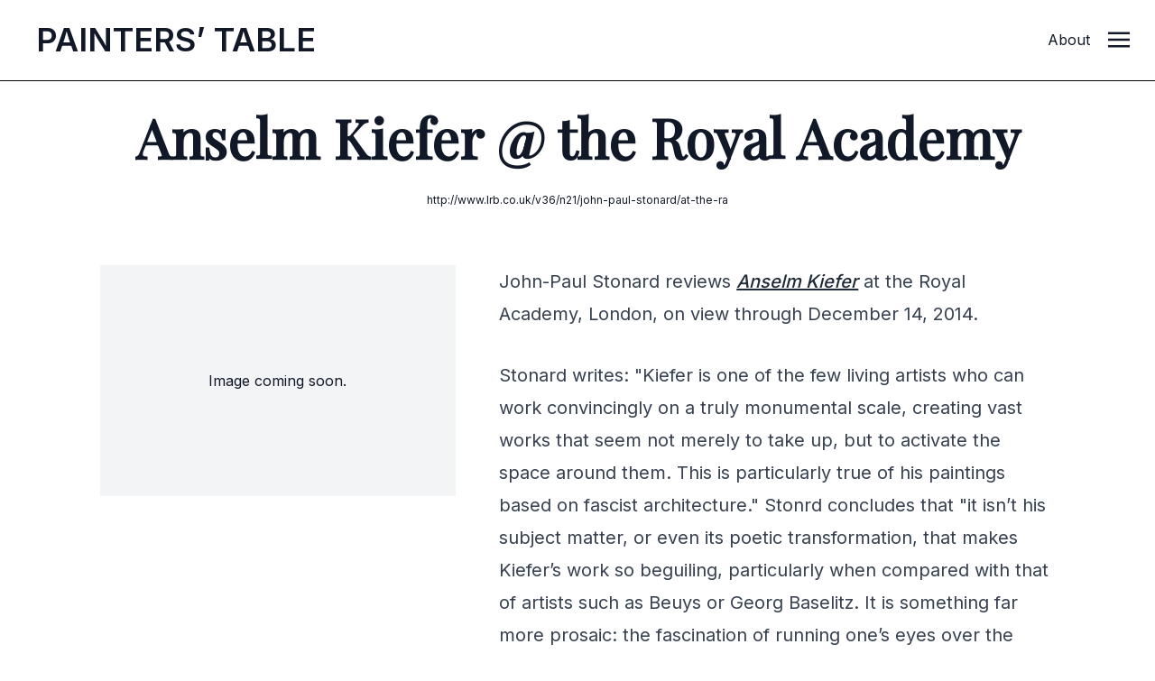

--- FILE ---
content_type: text/html; charset=UTF-8
request_url: https://www.painters-table.com/synopsis/anselm-kiefer-the-royal-academy/
body_size: 7759
content:
<!DOCTYPE html>
<html lang="en-US">
<head>
	<meta charset="UTF-8">
	<meta name="viewport" content="width=device-width">
	<link rel="profile" href="http://gmpg.org/xfn/11">
	<link rel="pingback" href="https://www.painters-table.com/xmlrpc.php">

	
		<script>(function(w,d,s,l,i){w[l]=w[l]||[];w[l].push({'gtm.start':
	new Date().getTime(),event:'gtm.js'});var f=d.getElementsByTagName(s)[0],
	j=d.createElement(s),dl=l!='dataLayer'?'&l='+l:'';j.async=true;j.src=
	'https://www.googletagmanager.com/gtm.js?id='+i+dl;f.parentNode.insertBefore(j,f);
	})(window,document,'script','dataLayer','GTM-M5X5NPH');</script>
	</script>

	<meta name='robots' content='index, follow, max-image-preview:large, max-snippet:-1, max-video-preview:-1' />
	<style>img:is([sizes="auto" i], [sizes^="auto," i]) { contain-intrinsic-size: 3000px 1500px }</style>
	
	<!-- This site is optimized with the Yoast SEO plugin v26.6 - https://yoast.com/wordpress/plugins/seo/ -->
	<title>Anselm Kiefer @ the Royal Academy | Painters&#039; Table</title>
	<link rel="canonical" href="https://www.painters-table.com/synopsis/anselm-kiefer-the-royal-academy/" />
	<meta property="og:locale" content="en_US" />
	<meta property="og:type" content="article" />
	<meta property="og:title" content="Anselm Kiefer @ the Royal Academy | Painters&#039; Table" />
	<meta property="og:description" content="John-Paul Stonard reviews Anselm Kiefer at the Royal Academy, London, on view through December 14, 2014. Stonard writes: &quot;Kiefer is one of the few living artists who can work convincingly on a truly monumental scale, creating vast works that seem not merely to take up, but to activate the space around them. This is particularly [&hellip;]" />
	<meta property="og:url" content="https://www.painters-table.com/synopsis/anselm-kiefer-the-royal-academy/" />
	<meta property="og:site_name" content="Painters&#039; Table" />
	<meta name="twitter:card" content="summary_large_image" />
	<meta name="twitter:label1" content="Est. reading time" />
	<meta name="twitter:data1" content="1 minute" />
	<script type="application/ld+json" class="yoast-schema-graph">{"@context":"https://schema.org","@graph":[{"@type":"WebPage","@id":"https://www.painters-table.com/synopsis/anselm-kiefer-the-royal-academy/","url":"https://www.painters-table.com/synopsis/anselm-kiefer-the-royal-academy/","name":"Anselm Kiefer @ the Royal Academy | Painters&#039; Table","isPartOf":{"@id":"https://www.painters-table.com/#website"},"datePublished":"2014-10-30T23:01:05+00:00","breadcrumb":{"@id":"https://www.painters-table.com/synopsis/anselm-kiefer-the-royal-academy/#breadcrumb"},"inLanguage":"en-US","potentialAction":[{"@type":"ReadAction","target":["https://www.painters-table.com/synopsis/anselm-kiefer-the-royal-academy/"]}]},{"@type":"BreadcrumbList","@id":"https://www.painters-table.com/synopsis/anselm-kiefer-the-royal-academy/#breadcrumb","itemListElement":[{"@type":"ListItem","position":1,"name":"Home","item":"https://www.painters-table.com/"},{"@type":"ListItem","position":2,"name":"Link Posts","item":"https://www.painters-table.com/synopsis/"},{"@type":"ListItem","position":3,"name":"Anselm Kiefer @ the Royal Academy"}]},{"@type":"WebSite","@id":"https://www.painters-table.com/#website","url":"https://www.painters-table.com/","name":"Painters&#039; Table","description":"","potentialAction":[{"@type":"SearchAction","target":{"@type":"EntryPoint","urlTemplate":"https://www.painters-table.com/?s={search_term_string}"},"query-input":{"@type":"PropertyValueSpecification","valueRequired":true,"valueName":"search_term_string"}}],"inLanguage":"en-US"}]}</script>
	<!-- / Yoast SEO plugin. -->


<link rel='stylesheet' id='wp-block-library-css' href='https://www.painters-table.com/wp-includes/css/dist/block-library/style.min.css?ver=6.8.3' type='text/css' media='all' />
<style id='wp-block-library-theme-inline-css' type='text/css'>
.wp-block-audio :where(figcaption){color:#555;font-size:13px;text-align:center}.is-dark-theme .wp-block-audio :where(figcaption){color:#ffffffa6}.wp-block-audio{margin:0 0 1em}.wp-block-code{border:1px solid #ccc;border-radius:4px;font-family:Menlo,Consolas,monaco,monospace;padding:.8em 1em}.wp-block-embed :where(figcaption){color:#555;font-size:13px;text-align:center}.is-dark-theme .wp-block-embed :where(figcaption){color:#ffffffa6}.wp-block-embed{margin:0 0 1em}.blocks-gallery-caption{color:#555;font-size:13px;text-align:center}.is-dark-theme .blocks-gallery-caption{color:#ffffffa6}:root :where(.wp-block-image figcaption){color:#555;font-size:13px;text-align:center}.is-dark-theme :root :where(.wp-block-image figcaption){color:#ffffffa6}.wp-block-image{margin:0 0 1em}.wp-block-pullquote{border-bottom:4px solid;border-top:4px solid;color:currentColor;margin-bottom:1.75em}.wp-block-pullquote cite,.wp-block-pullquote footer,.wp-block-pullquote__citation{color:currentColor;font-size:.8125em;font-style:normal;text-transform:uppercase}.wp-block-quote{border-left:.25em solid;margin:0 0 1.75em;padding-left:1em}.wp-block-quote cite,.wp-block-quote footer{color:currentColor;font-size:.8125em;font-style:normal;position:relative}.wp-block-quote:where(.has-text-align-right){border-left:none;border-right:.25em solid;padding-left:0;padding-right:1em}.wp-block-quote:where(.has-text-align-center){border:none;padding-left:0}.wp-block-quote.is-large,.wp-block-quote.is-style-large,.wp-block-quote:where(.is-style-plain){border:none}.wp-block-search .wp-block-search__label{font-weight:700}.wp-block-search__button{border:1px solid #ccc;padding:.375em .625em}:where(.wp-block-group.has-background){padding:1.25em 2.375em}.wp-block-separator.has-css-opacity{opacity:.4}.wp-block-separator{border:none;border-bottom:2px solid;margin-left:auto;margin-right:auto}.wp-block-separator.has-alpha-channel-opacity{opacity:1}.wp-block-separator:not(.is-style-wide):not(.is-style-dots){width:100px}.wp-block-separator.has-background:not(.is-style-dots){border-bottom:none;height:1px}.wp-block-separator.has-background:not(.is-style-wide):not(.is-style-dots){height:2px}.wp-block-table{margin:0 0 1em}.wp-block-table td,.wp-block-table th{word-break:normal}.wp-block-table :where(figcaption){color:#555;font-size:13px;text-align:center}.is-dark-theme .wp-block-table :where(figcaption){color:#ffffffa6}.wp-block-video :where(figcaption){color:#555;font-size:13px;text-align:center}.is-dark-theme .wp-block-video :where(figcaption){color:#ffffffa6}.wp-block-video{margin:0 0 1em}:root :where(.wp-block-template-part.has-background){margin-bottom:0;margin-top:0;padding:1.25em 2.375em}
</style>
<style id='classic-theme-styles-inline-css' type='text/css'>
/*! This file is auto-generated */
.wp-block-button__link{color:#fff;background-color:#32373c;border-radius:9999px;box-shadow:none;text-decoration:none;padding:calc(.667em + 2px) calc(1.333em + 2px);font-size:1.125em}.wp-block-file__button{background:#32373c;color:#fff;text-decoration:none}
</style>
<style id='global-styles-inline-css' type='text/css'>
:root{--wp--preset--aspect-ratio--square: 1;--wp--preset--aspect-ratio--4-3: 4/3;--wp--preset--aspect-ratio--3-4: 3/4;--wp--preset--aspect-ratio--3-2: 3/2;--wp--preset--aspect-ratio--2-3: 2/3;--wp--preset--aspect-ratio--16-9: 16/9;--wp--preset--aspect-ratio--9-16: 9/16;--wp--preset--color--black: #000000;--wp--preset--color--cyan-bluish-gray: #abb8c3;--wp--preset--color--white: #ffffff;--wp--preset--color--pale-pink: #f78da7;--wp--preset--color--vivid-red: #cf2e2e;--wp--preset--color--luminous-vivid-orange: #ff6900;--wp--preset--color--luminous-vivid-amber: #fcb900;--wp--preset--color--light-green-cyan: #7bdcb5;--wp--preset--color--vivid-green-cyan: #00d084;--wp--preset--color--pale-cyan-blue: #8ed1fc;--wp--preset--color--vivid-cyan-blue: #0693e3;--wp--preset--color--vivid-purple: #9b51e0;--wp--preset--color--primary: #0EA5E9;--wp--preset--color--secondary: #14B8A6;--wp--preset--color--dark: #1F2937;--wp--preset--color--light: #F9FAFB;--wp--preset--gradient--vivid-cyan-blue-to-vivid-purple: linear-gradient(135deg,rgba(6,147,227,1) 0%,rgb(155,81,224) 100%);--wp--preset--gradient--light-green-cyan-to-vivid-green-cyan: linear-gradient(135deg,rgb(122,220,180) 0%,rgb(0,208,130) 100%);--wp--preset--gradient--luminous-vivid-amber-to-luminous-vivid-orange: linear-gradient(135deg,rgba(252,185,0,1) 0%,rgba(255,105,0,1) 100%);--wp--preset--gradient--luminous-vivid-orange-to-vivid-red: linear-gradient(135deg,rgba(255,105,0,1) 0%,rgb(207,46,46) 100%);--wp--preset--gradient--very-light-gray-to-cyan-bluish-gray: linear-gradient(135deg,rgb(238,238,238) 0%,rgb(169,184,195) 100%);--wp--preset--gradient--cool-to-warm-spectrum: linear-gradient(135deg,rgb(74,234,220) 0%,rgb(151,120,209) 20%,rgb(207,42,186) 40%,rgb(238,44,130) 60%,rgb(251,105,98) 80%,rgb(254,248,76) 100%);--wp--preset--gradient--blush-light-purple: linear-gradient(135deg,rgb(255,206,236) 0%,rgb(152,150,240) 100%);--wp--preset--gradient--blush-bordeaux: linear-gradient(135deg,rgb(254,205,165) 0%,rgb(254,45,45) 50%,rgb(107,0,62) 100%);--wp--preset--gradient--luminous-dusk: linear-gradient(135deg,rgb(255,203,112) 0%,rgb(199,81,192) 50%,rgb(65,88,208) 100%);--wp--preset--gradient--pale-ocean: linear-gradient(135deg,rgb(255,245,203) 0%,rgb(182,227,212) 50%,rgb(51,167,181) 100%);--wp--preset--gradient--electric-grass: linear-gradient(135deg,rgb(202,248,128) 0%,rgb(113,206,126) 100%);--wp--preset--gradient--midnight: linear-gradient(135deg,rgb(2,3,129) 0%,rgb(40,116,252) 100%);--wp--preset--font-size--small: Array;--wp--preset--font-size--medium: 20px;--wp--preset--font-size--large: Array;--wp--preset--font-size--x-large: 42px;--wp--preset--font-size--regular: Array;--wp--preset--spacing--20: 0.44rem;--wp--preset--spacing--30: 0.67rem;--wp--preset--spacing--40: 1rem;--wp--preset--spacing--50: 1.5rem;--wp--preset--spacing--60: 2.25rem;--wp--preset--spacing--70: 3.38rem;--wp--preset--spacing--80: 5.06rem;--wp--preset--shadow--natural: 6px 6px 9px rgba(0, 0, 0, 0.2);--wp--preset--shadow--deep: 12px 12px 50px rgba(0, 0, 0, 0.4);--wp--preset--shadow--sharp: 6px 6px 0px rgba(0, 0, 0, 0.2);--wp--preset--shadow--outlined: 6px 6px 0px -3px rgba(255, 255, 255, 1), 6px 6px rgba(0, 0, 0, 1);--wp--preset--shadow--crisp: 6px 6px 0px rgba(0, 0, 0, 1);}:where(.is-layout-flex){gap: 0.5em;}:where(.is-layout-grid){gap: 0.5em;}body .is-layout-flex{display: flex;}.is-layout-flex{flex-wrap: wrap;align-items: center;}.is-layout-flex > :is(*, div){margin: 0;}body .is-layout-grid{display: grid;}.is-layout-grid > :is(*, div){margin: 0;}:where(.wp-block-columns.is-layout-flex){gap: 2em;}:where(.wp-block-columns.is-layout-grid){gap: 2em;}:where(.wp-block-post-template.is-layout-flex){gap: 1.25em;}:where(.wp-block-post-template.is-layout-grid){gap: 1.25em;}.has-black-color{color: var(--wp--preset--color--black) !important;}.has-cyan-bluish-gray-color{color: var(--wp--preset--color--cyan-bluish-gray) !important;}.has-white-color{color: var(--wp--preset--color--white) !important;}.has-pale-pink-color{color: var(--wp--preset--color--pale-pink) !important;}.has-vivid-red-color{color: var(--wp--preset--color--vivid-red) !important;}.has-luminous-vivid-orange-color{color: var(--wp--preset--color--luminous-vivid-orange) !important;}.has-luminous-vivid-amber-color{color: var(--wp--preset--color--luminous-vivid-amber) !important;}.has-light-green-cyan-color{color: var(--wp--preset--color--light-green-cyan) !important;}.has-vivid-green-cyan-color{color: var(--wp--preset--color--vivid-green-cyan) !important;}.has-pale-cyan-blue-color{color: var(--wp--preset--color--pale-cyan-blue) !important;}.has-vivid-cyan-blue-color{color: var(--wp--preset--color--vivid-cyan-blue) !important;}.has-vivid-purple-color{color: var(--wp--preset--color--vivid-purple) !important;}.has-black-background-color{background-color: var(--wp--preset--color--black) !important;}.has-cyan-bluish-gray-background-color{background-color: var(--wp--preset--color--cyan-bluish-gray) !important;}.has-white-background-color{background-color: var(--wp--preset--color--white) !important;}.has-pale-pink-background-color{background-color: var(--wp--preset--color--pale-pink) !important;}.has-vivid-red-background-color{background-color: var(--wp--preset--color--vivid-red) !important;}.has-luminous-vivid-orange-background-color{background-color: var(--wp--preset--color--luminous-vivid-orange) !important;}.has-luminous-vivid-amber-background-color{background-color: var(--wp--preset--color--luminous-vivid-amber) !important;}.has-light-green-cyan-background-color{background-color: var(--wp--preset--color--light-green-cyan) !important;}.has-vivid-green-cyan-background-color{background-color: var(--wp--preset--color--vivid-green-cyan) !important;}.has-pale-cyan-blue-background-color{background-color: var(--wp--preset--color--pale-cyan-blue) !important;}.has-vivid-cyan-blue-background-color{background-color: var(--wp--preset--color--vivid-cyan-blue) !important;}.has-vivid-purple-background-color{background-color: var(--wp--preset--color--vivid-purple) !important;}.has-black-border-color{border-color: var(--wp--preset--color--black) !important;}.has-cyan-bluish-gray-border-color{border-color: var(--wp--preset--color--cyan-bluish-gray) !important;}.has-white-border-color{border-color: var(--wp--preset--color--white) !important;}.has-pale-pink-border-color{border-color: var(--wp--preset--color--pale-pink) !important;}.has-vivid-red-border-color{border-color: var(--wp--preset--color--vivid-red) !important;}.has-luminous-vivid-orange-border-color{border-color: var(--wp--preset--color--luminous-vivid-orange) !important;}.has-luminous-vivid-amber-border-color{border-color: var(--wp--preset--color--luminous-vivid-amber) !important;}.has-light-green-cyan-border-color{border-color: var(--wp--preset--color--light-green-cyan) !important;}.has-vivid-green-cyan-border-color{border-color: var(--wp--preset--color--vivid-green-cyan) !important;}.has-pale-cyan-blue-border-color{border-color: var(--wp--preset--color--pale-cyan-blue) !important;}.has-vivid-cyan-blue-border-color{border-color: var(--wp--preset--color--vivid-cyan-blue) !important;}.has-vivid-purple-border-color{border-color: var(--wp--preset--color--vivid-purple) !important;}.has-vivid-cyan-blue-to-vivid-purple-gradient-background{background: var(--wp--preset--gradient--vivid-cyan-blue-to-vivid-purple) !important;}.has-light-green-cyan-to-vivid-green-cyan-gradient-background{background: var(--wp--preset--gradient--light-green-cyan-to-vivid-green-cyan) !important;}.has-luminous-vivid-amber-to-luminous-vivid-orange-gradient-background{background: var(--wp--preset--gradient--luminous-vivid-amber-to-luminous-vivid-orange) !important;}.has-luminous-vivid-orange-to-vivid-red-gradient-background{background: var(--wp--preset--gradient--luminous-vivid-orange-to-vivid-red) !important;}.has-very-light-gray-to-cyan-bluish-gray-gradient-background{background: var(--wp--preset--gradient--very-light-gray-to-cyan-bluish-gray) !important;}.has-cool-to-warm-spectrum-gradient-background{background: var(--wp--preset--gradient--cool-to-warm-spectrum) !important;}.has-blush-light-purple-gradient-background{background: var(--wp--preset--gradient--blush-light-purple) !important;}.has-blush-bordeaux-gradient-background{background: var(--wp--preset--gradient--blush-bordeaux) !important;}.has-luminous-dusk-gradient-background{background: var(--wp--preset--gradient--luminous-dusk) !important;}.has-pale-ocean-gradient-background{background: var(--wp--preset--gradient--pale-ocean) !important;}.has-electric-grass-gradient-background{background: var(--wp--preset--gradient--electric-grass) !important;}.has-midnight-gradient-background{background: var(--wp--preset--gradient--midnight) !important;}.has-small-font-size{font-size: var(--wp--preset--font-size--small) !important;}.has-medium-font-size{font-size: var(--wp--preset--font-size--medium) !important;}.has-large-font-size{font-size: var(--wp--preset--font-size--large) !important;}.has-x-large-font-size{font-size: var(--wp--preset--font-size--x-large) !important;}
:where(.wp-block-post-template.is-layout-flex){gap: 1.25em;}:where(.wp-block-post-template.is-layout-grid){gap: 1.25em;}
:where(.wp-block-columns.is-layout-flex){gap: 2em;}:where(.wp-block-columns.is-layout-grid){gap: 2em;}
:root :where(.wp-block-pullquote){font-size: 1.5em;line-height: 1.6;}
</style>
<link rel='stylesheet' id='lbwps-styles-photoswipe5-main-css' href='https://www.painters-table.com/wp-content/plugins/lightbox-photoswipe/assets/ps5/styles/main.css?ver=5.4.0' type='text/css' media='all' />
<link rel='stylesheet' id='tailpress-css' href='https://www.painters-table.com/wp-content/themes/tailpress/css/app.css?1767052272&#038;ver=0.0.1' type='text/css' media='all' />
<script type="text/javascript" src="https://www.painters-table.com/wp-includes/js/jquery/jquery.min.js?ver=3.7.1" id="jquery-core-js"></script>
<script type="text/javascript" src="https://www.painters-table.com/wp-includes/js/jquery/jquery-migrate.min.js?ver=3.4.1" id="jquery-migrate-js"></script>
<script type="text/javascript" src="https://www.painters-table.com/wp-content/themes/tailpress/js/app.js?1767052272&amp;ver=0.0.1" id="tailpress-js"></script>

	<script src="/wp-content/themes/tailpress/resources/js/color-thief.min.js"></script>
	
</head>

<body class="wp-singular link_post-template-default single single-link_post postid-3526 wp-theme-tailpress bg-white text-gray-900 antialiased">

<noscript><iframe src="https://www.googletagmanager.com/ns.html?id=GTM-M5X5NPH"
height="0" width="0" style="display:none;visibility:hidden"></iframe></noscript>

	
	
<div id="page" class="min-h-screen flex flex-col">

		
	
	
	
		
	<header class="front-page-header bg-white border-gray-200 bg-opacity-90 sticky top-0 z-10" style="background-color:rgb(255, 255, 255)">

	<div class="md:pl-6 lg:pl-10 py-5 border-b border-black pl-4 pr-0 md:h-[90px]" style="background-color:rgb(255, 255, 255);">
      <div class="flex flex-row gap-8 content-center">
        
        <div data-label="page-logo" class="uppercase md:mr-4 "> 
          <a id="logo" href="https://www.painters-table.com" class="block md:mt-1 logo font-semibold text-2xl md:text-4xl uppercase tracking-normal transition-all ease-in-out duration-300">
            P<span class="p show">ainters’ </span>T<span class="t show">able</span>
          </a>
        </div>

		        <div data-label="article-title" class="block flex-grow content-start">
          <div data-label="header-article-title" class="md:ml-8 font-display font-bold normal-case " style="display:none;"><p class="text-lg mt-1 md:mt-3">Anselm Kiefer @ the Royal Academy</p></div>
        </div>
		
		
        <div data-label="other" class="hidden md:flex md:flex-shrink justify-self-end">
			<p class="mt-1 md:mt-3 "><a class="mr-5" href="/about/">About</a></p>
        </div>

        <div class="flex-shrink mr-[28px]">
			<a href="#" aria-label="Toggle navigation" id="primary-menu-toggle" class="block mt-0.5 md:mt-2.5" >
            	<svg viewBox="0 0 20 20" class="inline-block w-6 h-6 " version="1.1" xmlns="http://www.w3.org/2000/svg" xmlns:xlink="http://www.w3.org/1999/xlink">
                	<g  stroke="none" stroke-width="1" fill="currentColor" fill-rule="evenodd">
                 		<g id="icon-shape">
                    		<path d="M0,3 L20,3 L20,5 L0,5 L0,3 Z M0,9 L20,9 L20,11 L0,11 L0,9 Z M0,15 L20,15 L20,17 L0,17 L0,15 Z" id="Combined-Shape"></path>
                  		</g>
                	</g>
              	</svg>
			</a>
		</div>

		
      </div>
    </div>

  

    <div id="primary-menu" class="hidden bg-gray-100 md:mt-4 p-4 md:mt-0 "><ul id="menu-primary-menu" class="lg:-mx-4 py-4 h-screen w-full"><li id="menu-item-7748" class="menu-item menu-item-type-post_type menu-item-object-page menu-item-7748 lg:mx-4 text-2xl font-bold mb-3"><a href="https://www.painters-table.com/article/search/">Search</a></li>
<li id="menu-item-7497" class="menu-item menu-item-type-taxonomy menu-item-object-category menu-item-7497 lg:mx-4 text-2xl font-bold mb-3"><a href="https://www.painters-table.com/category/best-of-painters-table/">Best of PT</a></li>
<li id="menu-item-7741" class="menu-item menu-item-type-taxonomy menu-item-object-category menu-item-7741 lg:mx-4 text-2xl font-bold mb-3"><a href="https://www.painters-table.com/category/reviews/">Reviews</a></li>
<li id="menu-item-7742" class="menu-item menu-item-type-taxonomy menu-item-object-category menu-item-7742 lg:mx-4 text-2xl font-bold mb-3"><a href="https://www.painters-table.com/category/studio-visits/">Studio Visits</a></li>
<li id="menu-item-7743" class="menu-item menu-item-type-taxonomy menu-item-object-category menu-item-7743 lg:mx-4 text-2xl font-bold mb-3"><a href="https://www.painters-table.com/category/artist-writings/">Artist Writings</a></li>
<li id="menu-item-7744" class="menu-item menu-item-type-taxonomy menu-item-object-category menu-item-7744 lg:mx-4 text-2xl font-bold mb-3"><a href="https://www.painters-table.com/category/catalogue-essay/">Catalogue Essays</a></li>
<li id="menu-item-7790" class="menu-item menu-item-type-post_type menu-item-object-post menu-item-7790 lg:mx-4 text-2xl font-bold mb-3"><a href="https://www.painters-table.com/about/">About</a></li>
</ul></div>
	</header>
	
	<div id="content" class="site-content flex-grow mx-4 md:mx-0">

		
		<main>

		<script>
			jQuery(window).scroll(function() {
    	if (jQuery(window).scrollTop() > 60) {
        jQuery('[data-label="header-article-title"]').show();
    	}
    	else {
				jQuery('[data-label="header-article-title"]').hide();
    	}
			});
		</script>

	<div class="container my-8 mx-auto">

	
		
			<article class="sm:mb-6 md:mb-16" id="post-3526" class="mx-auto mb-12 post-3526 link_post type-link_post status-publish hentry">


	<header class="entry-header text-center mb-16">
		<div data-label="categories" class="hidden md:block">
			 
		</div>
		<!---->
		
		<h2 class="entry-title text-2xl md:text-6xl font-extrabold font-display mt-8 mb-8 mx-auto md:max-width-full lg:max-w-5xl">Anselm Kiefer @ the Royal Academy</h2>
		
		<!--		<time datetime="2014-10-30T23:01:05+00:00" itemprop="datePublished" class="text-sm text-gray-400">October 30, 2014</time>-->
				<div class="text-xs">
			<a class="hover:underline" href="http://www.lrb.co.uk/v36/n21/john-paul-stonard/at-the-ra" target="_blank">http://www.lrb.co.uk/v36/n21/john-paul-stonard/at-the-ra</a>
		</div>
		
	</header>

	<div class="grid grid-cols-1 md:grid-cols-1 lg:grid-cols-12 lg:grid-rows-1 lg:grid-flow-col gap-6 md:gap-12">

	<div class="page-images lg:col-span-4 lg:col-start-2">
							<div class="h-64 bg-gray-100 flex justify-center items-center ">
					<p>Image coming soon.</p>
				</div>
						</div>

	<div class="entry-content lg:col-span-6 prose prose-xl mx-auto font-body">
		<p>
	John-Paul Stonard reviews <a href="https://www.royalacademy.org.uk/exhibition/anselm-kiefer" target="_blank"><em>Anselm Kiefer</em></a> at the Royal Academy, London, on view through December 14, 2014.</p>
<p>
	Stonard writes: &quot;Kiefer is one of the few living artists who can work convincingly on a truly monumental scale, creating vast works that seem not merely to take up, but to activate the space around them. This is particularly true of his paintings based on fascist architecture.&quot; Stonrd concludes that &quot;it isn&rsquo;t his subject matter, or even its poetic transformation, that makes Kiefer&rsquo;s work so beguiling, particularly when compared with that of artists such as Beuys or Georg Baselitz. It is something far more prosaic: the fascination of running one&rsquo;s eyes over the intricate surfaces of his paintings, admiring the sense of design in his woodcuts, his skill in painting in watercolour, or ingenuity in recycling materials for sculpture &ndash; the pleasure of wondering how it was all done.&quot;</p>
<p><!--break--></p>
	
		<div class="">
		<a class="button no-underline text-md bg-gray-800 text-white border border-gray-800 hover:bg-white hover:text-gray-800 transition-all duration-150 ease-in-out py-2 px-4" href="http://www.lrb.co.uk/v36/n21/john-paul-stonard/at-the-ra" target="_blank">Read full article <i data-feather="arrow-right-circle"></i></a>
	</div>
	
	<div data-label="categories" class="block md:hidden mt-8">
		 
	</div>

			</div>

	
	</div>

</article>


		
	
	</div>
	
	<div class="bg-gray-100">
		<div class="container mx-auto ">
	
			<div class="grid grid-cols-1 md:grid-cols-3 lg:grid-flow-row gap-4 lg:gap-8 py-4">
	
				<div class="py-12 px-4">
					  
 	 <h4  class="text-xs uppercase font-bold text-white bg-gray-800 md:mt-4 mb-4 md:mr-4 py-2 px-3">Related Post</h4>

	Related posts coming soon.</ul>				</div>
	
				<div class="py-12 px-4">
					  <h4  class="text-xs uppercase font-bold text-white bg-gray-800 md:mt-4 mb-4 md:mr-4 py-2 px-3">Related Artist</h4>
	Related artists coming soon.</ul>				</div>

				<div class="py-12 px-4">
					  <h4  class="text-xs uppercase font-bold text-white bg-gray-800 md:mt-4 mb-4 md:mr-4 py-2 px-3">Related Topic</h4>
	Related tags coming soon.</ul>				</div>

			</div>
	
		</div>
	</div>
	


</main>


</div>


<footer id="colophon" class="site-footer bg-gray-50 pt-12" role="contentinfo">
	
	
		<div class="max-w-7xl mx-auto">
			<h5 class="font-display font-bold text-xl text-center pt-4 pb-8 mb-12">Painters' Table is edited by artist <a class="underline" href="https://brettbakerpaintings.com/" target="_blank">Brett Baker</a></h5>
		</div>
	

	<div class="w-full mx-auto text-center text-gray-100 py-3 bg-black">
		<div class="text-xs"><span class="">&copy; 2025 Painters' Table LLC</span></div>
	</div>
</footer>

</div>

<script type="speculationrules">
{"prefetch":[{"source":"document","where":{"and":[{"href_matches":"\/*"},{"not":{"href_matches":["\/wp-*.php","\/wp-admin\/*","\/wp-content\/uploads\/*","\/wp-content\/*","\/wp-content\/plugins\/*","\/wp-content\/themes\/tailpress\/*","\/*\\?(.+)"]}},{"not":{"selector_matches":"a[rel~=\"nofollow\"]"}},{"not":{"selector_matches":".no-prefetch, .no-prefetch a"}}]},"eagerness":"conservative"}]}
</script>
<script type="text/javascript" id="lbwps-photoswipe5-js-extra">
/* <![CDATA[ */
var lbwpsOptions = {"label_facebook":"Share on Facebook","label_twitter":"Tweet","label_pinterest":"Pin it","label_download":"Download image","label_copyurl":"Copy image URL","label_ui_close":"Close [Esc]","label_ui_zoom":"Zoom","label_ui_prev":"Previous [\u2190]","label_ui_next":"Next [\u2192]","label_ui_error":"The image cannot be loaded","label_ui_fullscreen":"Toggle fullscreen [F]","share_facebook":"1","share_twitter":"1","share_pinterest":"1","share_download":"1","share_direct":"0","share_copyurl":"0","close_on_drag":"1","history":"1","show_counter":"1","show_fullscreen":"1","show_zoom":"1","show_caption":"1","loop":"1","pinchtoclose":"1","taptotoggle":"1","close_on_click":"1","fulldesktop":"0","use_alt":"0","usecaption":"1","desktop_slider":"1","share_custom_label":"","share_custom_link":"","wheelmode":"close","spacing":"12","idletime":"4000","hide_scrollbars":"1","caption_type":"aside","bg_opacity":"100","padding_left":"0","padding_top":"0","padding_right":"0","padding_bottom":"0"};
/* ]]> */
</script>
<script type="module" src="https://www.painters-table.com/wp-content/plugins/lightbox-photoswipe/assets/ps5/frontend.min.js?ver=5.4.0"></script>
<script src="/wp-content/themes/tailpress/resources/js/feather.min.js"></script>

<script>
  feather.replace()
</script>

<script>
	// colorthief
	var colorThief = new ColorThief();
	(function(jQuery){

  jQuery('[data-label="categories"]').each(function() {
    var sfthumb = jQuery(this);
    sfthumb.find('img').each(function() {
        thisColor = colorThief.getPalette(this);
        console.log(thisColor);
				console.log(thisColor[4]);
        sfthumb.parent().find('[data-label="categories"]').css({
            'background-color': 'rgb('+ thisColor[6] +', var(--tw-bg-opacity))'
        })
    });
	});

	})(jQuery);
</script>


	


<script>(function(){function c(){var b=a.contentDocument||a.contentWindow.document;if(b){var d=b.createElement('script');d.innerHTML="window.__CF$cv$params={r:'9b5d343b9cccecfa',t:'MTc2NzA1MjI3Mi4wMDAwMDA='};var a=document.createElement('script');a.nonce='';a.src='/cdn-cgi/challenge-platform/scripts/jsd/main.js';document.getElementsByTagName('head')[0].appendChild(a);";b.getElementsByTagName('head')[0].appendChild(d)}}if(document.body){var a=document.createElement('iframe');a.height=1;a.width=1;a.style.position='absolute';a.style.top=0;a.style.left=0;a.style.border='none';a.style.visibility='hidden';document.body.appendChild(a);if('loading'!==document.readyState)c();else if(window.addEventListener)document.addEventListener('DOMContentLoaded',c);else{var e=document.onreadystatechange||function(){};document.onreadystatechange=function(b){e(b);'loading'!==document.readyState&&(document.onreadystatechange=e,c())}}}})();</script></body>
</html>


--- FILE ---
content_type: text/css
request_url: https://www.painters-table.com/wp-content/themes/tailpress/css/app.css?1767052272&ver=0.0.1
body_size: 7503
content:
@import url(https://fonts.googleapis.com/css2?family=Open+Sans:ital,wght@0,300;0,400;0,600;0,700;0,800;1,300;1,400;1,600;1,700;1,800&family=Playfair+Display&f&family=Inter:wght@100;200;300;400;500;600;700;800;900&display=swap);
/*! tailwindcss v2.2.19 | MIT License | https://tailwindcss.com*//*! modern-normalize v1.1.0 | MIT License | https://github.com/sindresorhus/modern-normalize */html{-webkit-text-size-adjust:100%;line-height:1.15;-moz-tab-size:4;-o-tab-size:4;tab-size:4}body{font-family:system-ui,-apple-system,Segoe UI,Roboto,Helvetica,Arial,sans-serif,Apple Color Emoji,Segoe UI Emoji;margin:0}hr{color:inherit;height:0}abbr[title]{-webkit-text-decoration:underline dotted;text-decoration:underline dotted}b,strong{font-weight:bolder}code,kbd,pre,samp{font-family:ui-monospace,SFMono-Regular,Consolas,Liberation Mono,Menlo,monospace;font-size:1em}small{font-size:80%}sub,sup{font-size:75%;line-height:0;position:relative;vertical-align:baseline}sub{bottom:-.25em}sup{top:-.5em}table{border-color:inherit;text-indent:0}button,input,optgroup,select,textarea{font-family:inherit;font-size:100%;line-height:1.15;margin:0}button,select{text-transform:none}[type=button],[type=reset],[type=submit],button{-webkit-appearance:button}::-moz-focus-inner{border-style:none;padding:0}:-moz-focusring{outline:1px dotted ButtonText}:-moz-ui-invalid{box-shadow:none}legend{padding:0}progress{vertical-align:baseline}::-webkit-inner-spin-button,::-webkit-outer-spin-button{height:auto}[type=search]{-webkit-appearance:textfield;outline-offset:-2px}::-webkit-search-decoration{-webkit-appearance:none}::-webkit-file-upload-button{-webkit-appearance:button;font:inherit}summary{display:list-item}blockquote,dd,dl,figure,h1,h2,h3,h4,h5,h6,hr,p,pre{margin:0}button{background-color:transparent;background-image:none}fieldset,ol,ul{margin:0;padding:0}ol,ul{list-style:none}html{font-family:Inter,Open Sans,Arial,sans-serif;line-height:1.5}body{font-family:inherit;line-height:inherit}*,:after,:before{border:0 solid;box-sizing:border-box}hr{border-top-width:1px}img{border-style:solid}textarea{resize:vertical}input::-moz-placeholder,textarea::-moz-placeholder{color:#9ca3af;opacity:1}input::placeholder,textarea::placeholder{color:#9ca3af;opacity:1}[role=button],button{cursor:pointer}:-moz-focusring{outline:auto}table{border-collapse:collapse}h1,h2,h3,h4,h5,h6{font-size:inherit;font-weight:inherit}a{color:inherit;text-decoration:inherit}button,input,optgroup,select,textarea{color:inherit;line-height:inherit;padding:0}code,kbd,pre,samp{font-family:ui-monospace,SFMono-Regular}audio,canvas,embed,iframe,img,object,svg,video{display:block;vertical-align:middle}img,video{height:auto;max-width:100%}[hidden]{display:none}*,:after,:before{--tw-translate-x:0;--tw-translate-y:0;--tw-rotate:0;--tw-skew-x:0;--tw-skew-y:0;--tw-scale-x:1;--tw-scale-y:1;--tw-transform:translateX(var(--tw-translate-x)) translateY(var(--tw-translate-y)) rotate(var(--tw-rotate)) skewX(var(--tw-skew-x)) skewY(var(--tw-skew-y)) scaleX(var(--tw-scale-x)) scaleY(var(--tw-scale-y));--tw-border-opacity:1;--tw-ring-offset-shadow:0 0 #0000;--tw-ring-shadow:0 0 #0000;--tw-shadow:0 0 #0000;--tw-blur:var(--tw-empty,/*!*/ /*!*/);--tw-brightness:var(--tw-empty,/*!*/ /*!*/);--tw-contrast:var(--tw-empty,/*!*/ /*!*/);--tw-grayscale:var(--tw-empty,/*!*/ /*!*/);--tw-hue-rotate:var(--tw-empty,/*!*/ /*!*/);--tw-invert:var(--tw-empty,/*!*/ /*!*/);--tw-saturate:var(--tw-empty,/*!*/ /*!*/);--tw-sepia:var(--tw-empty,/*!*/ /*!*/);--tw-drop-shadow:var(--tw-empty,/*!*/ /*!*/);--tw-filter:var(--tw-blur) var(--tw-brightness) var(--tw-contrast) var(--tw-grayscale) var(--tw-hue-rotate) var(--tw-invert) var(--tw-saturate) var(--tw-sepia) var(--tw-drop-shadow);border-color:rgba(229,231,235,var(--tw-border-opacity))}.container{padding-left:1rem;padding-right:1rem;width:100%}@media (min-width:640px){.container{max-width:640px;padding-left:2rem;padding-right:2rem}}@media (min-width:768px){.container{max-width:768px}}@media (min-width:1024px){.container{max-width:1024px;padding-left:0;padding-right:0}}@media (min-width:1280px){.container{max-width:1280px}}@media (min-width:1536px){.container{max-width:1536px}}.prose{color:#374151;max-width:65ch}.prose [class~=lead]{color:#4b5563;font-size:1.25em;line-height:1.6;margin-bottom:1.2em;margin-top:1.2em}.prose a{color:#111827;font-weight:500;text-decoration:underline}.prose strong{color:#111827;font-weight:600}.prose ol[type=A]{--list-counter-style:upper-alpha}.prose ol[type=a]{--list-counter-style:lower-alpha}.prose ol[type=A s]{--list-counter-style:upper-alpha}.prose ol[type=a s]{--list-counter-style:lower-alpha}.prose ol[type=I]{--list-counter-style:upper-roman}.prose ol[type=i]{--list-counter-style:lower-roman}.prose ol[type=I s]{--list-counter-style:upper-roman}.prose ol[type=i s]{--list-counter-style:lower-roman}.prose ol[type="1"]{--list-counter-style:decimal}.prose ol>li{padding-left:1.75em;position:relative}.prose ol>li:before{color:#6b7280;content:counter(list-item,var(--list-counter-style,decimal)) ".";font-weight:400;left:0;position:absolute}.prose ul>li{padding-left:1.75em;position:relative}.prose ul>li:before{background-color:#d1d5db;border-radius:50%;content:"";height:.375em;left:.25em;position:absolute;top:.6875em;width:.375em}.prose hr{border-color:#e5e7eb;border-top-width:1px;margin-bottom:3em;margin-top:3em}.prose blockquote{border-left-color:#e5e7eb;border-left-width:.25rem;color:#111827;font-style:italic;font-weight:500;margin-bottom:1.6em;margin-top:1.6em;padding-left:1em;quotes:"\201C""\201D""\2018""\2019"}.prose blockquote p:first-of-type:before{content:open-quote}.prose blockquote p:last-of-type:after{content:close-quote}.prose h1{color:#111827;font-size:2.25em;font-weight:800;line-height:1.1111111;margin-bottom:.8888889em;margin-top:0}.prose h2{color:#111827;font-size:1.5em;font-weight:700;line-height:1.3333333;margin-bottom:1em;margin-top:2em}.prose h3{color:#111827;font-size:1.25em;font-weight:600;line-height:1.6;margin-bottom:.6em;margin-top:1.6em}.prose h4{color:#111827;font-weight:600;line-height:1.5;margin-bottom:.5em;margin-top:1.5em}.prose figure figcaption{color:#6b7280;font-size:.875em;line-height:1.4285714;margin-top:.8571429em}.prose code{color:#111827;font-size:.875em;font-weight:600}.prose code:after,.prose code:before{content:"`"}.prose a code{color:#111827}.prose pre{background-color:#1f2937;border-radius:.375rem;color:#e5e7eb;font-size:.875em;line-height:1.7142857;margin-bottom:1.7142857em;margin-top:1.7142857em;overflow-x:auto;padding:.8571429em 1.1428571em}.prose pre code{background-color:transparent;border-radius:0;border-width:0;color:inherit;font-family:inherit;font-size:inherit;font-weight:400;line-height:inherit;padding:0}.prose pre code:after,.prose pre code:before{content:none}.prose table{font-size:.875em;line-height:1.7142857;margin-bottom:2em;margin-top:2em;table-layout:auto;text-align:left;width:100%}.prose thead{border-bottom-color:#d1d5db;border-bottom-width:1px;color:#111827;font-weight:600}.prose thead th{padding-bottom:.5714286em;padding-left:.5714286em;padding-right:.5714286em;vertical-align:bottom}.prose tbody tr{border-bottom-color:#e5e7eb;border-bottom-width:1px}.prose tbody tr:last-child{border-bottom-width:0}.prose tbody td{padding:.5714286em;vertical-align:top}.prose{font-size:1rem;line-height:1.75}.prose p{margin-bottom:1.25em;margin-top:1.25em}.prose figure,.prose img,.prose video{margin-bottom:2em;margin-top:2em}.prose figure>*{margin-bottom:0;margin-top:0}.prose h2 code{font-size:.875em}.prose h3 code{font-size:.9em}.prose ol,.prose ul{margin-bottom:1.25em;margin-top:1.25em}.prose li{margin-bottom:.5em;margin-top:.5em}.prose>ul>li p{margin-bottom:.75em;margin-top:.75em}.prose>ul>li>:first-child{margin-top:1.25em}.prose>ul>li>:last-child{margin-bottom:1.25em}.prose>ol>li>:first-child{margin-top:1.25em}.prose>ol>li>:last-child{margin-bottom:1.25em}.prose ol ol,.prose ol ul,.prose ul ol,.prose ul ul{margin-bottom:.75em;margin-top:.75em}.prose h2+*,.prose h3+*,.prose h4+*,.prose hr+*{margin-top:0}.prose thead th:first-child{padding-left:0}.prose thead th:last-child{padding-right:0}.prose tbody td:first-child{padding-left:0}.prose tbody td:last-child{padding-right:0}.prose>:first-child{margin-top:0}.prose>:last-child{margin-bottom:0}.prose-xl{font-size:1.25rem;line-height:1.8}.prose-xl p{margin-bottom:1.2em;margin-top:1.2em}.prose-xl [class~=lead]{font-size:1.2em;line-height:1.5;margin-bottom:1em;margin-top:1em}.prose-xl blockquote{margin-bottom:1.6em;margin-top:1.6em;padding-left:1.0666667em}.prose-xl h1{font-size:2.8em;line-height:1;margin-bottom:.8571429em;margin-top:0}.prose-xl h2{font-size:1.8em;line-height:1.1111111;margin-bottom:.8888889em;margin-top:1.5555556em}.prose-xl h3{font-size:1.5em;line-height:1.3333333;margin-bottom:.6666667em;margin-top:1.6em}.prose-xl h4{line-height:1.6;margin-bottom:.6em;margin-top:1.8em}.prose-xl figure,.prose-xl img,.prose-xl video{margin-bottom:2em;margin-top:2em}.prose-xl figure>*{margin-bottom:0;margin-top:0}.prose-xl figure figcaption{font-size:.9em;line-height:1.5555556;margin-top:1em}.prose-xl code{font-size:.9em}.prose-xl h2 code{font-size:.8611111em}.prose-xl h3 code{font-size:.9em}.prose-xl pre{border-radius:.5rem;font-size:.9em;line-height:1.7777778;margin-bottom:2em;margin-top:2em;padding:1.1111111em 1.3333333em}.prose-xl ol,.prose-xl ul{margin-bottom:1.2em;margin-top:1.2em}.prose-xl li{margin-bottom:.6em;margin-top:.6em}.prose-xl ol>li{padding-left:1.8em}.prose-xl ol>li:before{left:0}.prose-xl ul>li{padding-left:1.8em}.prose-xl ul>li:before{height:.35em;left:.25em;top:.725em;width:.35em}.prose-xl>ul>li p{margin-bottom:.8em;margin-top:.8em}.prose-xl>ul>li>:first-child{margin-top:1.2em}.prose-xl>ul>li>:last-child{margin-bottom:1.2em}.prose-xl>ol>li>:first-child{margin-top:1.2em}.prose-xl>ol>li>:last-child{margin-bottom:1.2em}.prose-xl ol ol,.prose-xl ol ul,.prose-xl ul ol,.prose-xl ul ul{margin-bottom:.8em;margin-top:.8em}.prose-xl hr{margin-bottom:2.8em;margin-top:2.8em}.prose-xl h2+*,.prose-xl h3+*,.prose-xl h4+*,.prose-xl hr+*{margin-top:0}.prose-xl table{font-size:.9em;line-height:1.5555556}.prose-xl thead th{padding-bottom:.8888889em;padding-left:.6666667em;padding-right:.6666667em}.prose-xl thead th:first-child{padding-left:0}.prose-xl thead th:last-child{padding-right:0}.prose-xl tbody td{padding:.8888889em .6666667em}.prose-xl tbody td:first-child{padding-left:0}.prose-xl tbody td:last-child{padding-right:0}.prose-xl>:first-child{margin-top:0}.prose-xl>:last-child{margin-bottom:0}.absolute{position:absolute}.relative{position:relative}.sticky{position:sticky}.top-\[90px\]{top:90px}.top-0{top:0}.top-\[-38px\]{top:-38px}.left-\[12px\]{left:12px}.bottom-0{bottom:0}.\!left-\[21rem\]{left:21rem!important}.\!top-\[-12px\]{top:-12px!important}.left-\[23rem\]{left:23rem}.\!left-\[12rem\]{left:12rem!important}.\!left-\[14\.25rem\]{left:14.25rem!important}.bottom-3{bottom:.75rem}.right-3{right:.75rem}.z-10{z-index:10}.order-last{order:9999}.order-first{order:-9999}.order-2{order:2}.order-1{order:1}.col-span-12{grid-column:span 12/span 12}.col-span-2{grid-column:span 2/span 2}.col-span-1{grid-column:span 1/span 1}.col-span-3{grid-column:span 3/span 3}.m-2{margin:.5rem}.mx-auto{margin-left:auto;margin-right:auto}.my-6{margin-bottom:1.5rem;margin-top:1.5rem}.my-8{margin-bottom:2rem;margin-top:2rem}.my-4{margin-bottom:1rem;margin-top:1rem}.mx-4{margin-left:1rem;margin-right:1rem}.mx-6{margin-left:1.5rem;margin-right:1.5rem}.mt-8{margin-top:2rem}.mb-10{margin-bottom:2.5rem}.mr-4{margin-right:1rem}.mb-8{margin-bottom:2rem}.mb-4{margin-bottom:1rem}.mb-2{margin-bottom:.5rem}.mt-6{margin-top:1.5rem}.mb-20{margin-bottom:5rem}.mt-12{margin-top:3rem}.mt-5{margin-top:1.25rem}.mb-12{margin-bottom:3rem}.mt-1{margin-top:.25rem}.mr-5{margin-right:1.25rem}.mr-\[28px\]{margin-right:28px}.mt-0\.5{margin-top:.125rem}.mt-0{margin-top:0}.mr-\[1px\]{margin-right:1px}.mt-\[10px\]{margin-top:10px}.mb-3{margin-bottom:.75rem}.mr-3{margin-right:.75rem}.ml-3{margin-left:.75rem}.mb-0{margin-bottom:0}.mt-2{margin-top:.5rem}.mb-6{margin-bottom:1.5rem}.mt-9{margin-top:2.25rem}.ml-4{margin-left:1rem}.mb-16{margin-bottom:4rem}.mt-20{margin-top:5rem}.ml-6{margin-left:1.5rem}.-mt-1{margin-top:-.25rem}.ml-1{margin-left:.25rem}.mt-4{margin-top:1rem}.\!ml-\[-60px\]{margin-left:-60px!important}.mb-1\.5{margin-bottom:.375rem}.mb-1{margin-bottom:.25rem}.mr-\[2rem\]{margin-right:2rem}.ml-8{margin-left:2rem}.mt-3{margin-top:.75rem}.-mt-8{margin-top:-2rem}.mr-2{margin-right:.5rem}.mr-0{margin-right:0}.-mb-2{margin-bottom:-.5rem}.block{display:block}.\!block{display:block!important}.inline-block{display:inline-block}.inline{display:inline}.flex{display:flex}.grid{display:grid}.hidden{display:none}.h-96{height:24rem}.h-6{height:1.5rem}.h-screen{height:100vh}.h-full{height:100%}.h-\[120px\]{height:120px}.h-64{height:16rem}.h-24{height:6rem}.max-h-\[87px\]{max-height:87px}.min-h-\[500px\]{min-height:500px}.w-full{width:100%}.w-6{width:1.5rem}.w-\[330px\]{width:330px}.w-0{width:0}.min-w-0,.min-w-\[0\]{min-width:0}.max-w-4xl{max-width:56rem}.max-w-7xl{max-width:80rem}.max-w-3xl{max-width:48rem}.max-w-5xl{max-width:64rem}.max-w-full{max-width:100%}.flex-1{flex:1 1 0%}.flex-shrink{flex-shrink:1}.flex-grow{flex-grow:1}.cursor-pointer{cursor:pointer}.resize{resize:both}.grid-cols-1{grid-template-columns:repeat(1,minmax(0,1fr))}.grid-cols-12{grid-template-columns:repeat(12,minmax(0,1fr))}.grid-cols-2{grid-template-columns:repeat(2,minmax(0,1fr))}.grid-cols-3{grid-template-columns:repeat(3,minmax(0,1fr))}.flex-row{flex-direction:row}.flex-col{flex-direction:column}.flex-wrap{flex-wrap:wrap}.content-center{align-content:center}.content-start{align-content:flex-start}.content-end{align-content:flex-end}.items-start{align-items:flex-start}.items-center{align-items:center}.justify-center{justify-content:center}.justify-between{justify-content:space-between}.gap-4{gap:1rem}.gap-8{gap:2rem}.gap-3{gap:.75rem}.gap-6{gap:1.5rem}.justify-self-end{justify-self:end}.overflow-hidden,.truncate{overflow:hidden}.truncate{text-overflow:ellipsis;white-space:nowrap}.break-words{overflow-wrap:break-word}.rounded-sm{border-radius:.125rem}.rounded{border-radius:.25rem}.rounded-full{border-radius:9999px}.border{border-width:1px}.border-2{border-width:2px}.border-b{border-bottom-width:1px}.border-t-2{border-top-width:2px}.border-b-2{border-bottom-width:2px}.border-t{border-top-width:1px}.border-r-8{border-right-width:8px}.border-b-8{border-bottom-width:8px}.border-l-8{border-left-width:8px}.border-r{border-right-width:1px}.border-t-8{border-top-width:8px}.\!border-none{border-style:none!important}.border-gray-200{--tw-border-opacity:1;border-color:rgba(229,231,235,var(--tw-border-opacity))}.border-black{--tw-border-opacity:1;border-color:rgba(0,0,0,var(--tw-border-opacity))}.border-gray-800{--tw-border-opacity:1;border-color:rgba(31,41,55,var(--tw-border-opacity))}.border-white{--tw-border-opacity:1;border-color:rgba(255,255,255,var(--tw-border-opacity))}.border-gray-300{--tw-border-opacity:1;border-color:rgba(209,213,219,var(--tw-border-opacity))}.border-gray-600{--tw-border-opacity:1;border-color:rgba(75,85,99,var(--tw-border-opacity))}.border-b-white{--tw-border-opacity:1;border-bottom-color:rgba(255,255,255,var(--tw-border-opacity))}.border-t-black{--tw-border-opacity:1;border-top-color:rgba(0,0,0,var(--tw-border-opacity))}.bg-gray-100{--tw-bg-opacity:1;background-color:rgba(243,244,246,var(--tw-bg-opacity))}.bg-white{--tw-bg-opacity:1;background-color:rgba(255,255,255,var(--tw-bg-opacity))}.bg-primary{--tw-bg-opacity:1;background-color:rgba(14,165,233,var(--tw-bg-opacity))}.bg-gray-200{--tw-bg-opacity:1;background-color:rgba(229,231,235,var(--tw-bg-opacity))}.bg-gray-50{--tw-bg-opacity:1;background-color:rgba(249,250,251,var(--tw-bg-opacity))}.bg-black{--tw-bg-opacity:1;background-color:rgba(0,0,0,var(--tw-bg-opacity))}.bg-gray-800{--tw-bg-opacity:1;background-color:rgba(31,41,55,var(--tw-bg-opacity))}.bg-gray-600{--tw-bg-opacity:1;background-color:rgba(75,85,99,var(--tw-bg-opacity))}.\!bg-white{--tw-bg-opacity:1!important;background-color:rgba(255,255,255,var(--tw-bg-opacity))!important}.bg-red-500{--tw-bg-opacity:1;background-color:rgba(239,68,68,var(--tw-bg-opacity))}.bg-opacity-90{--tw-bg-opacity:0.9}.bg-opacity-70{--tw-bg-opacity:0.7}.bg-cover{background-size:cover}.bg-contain{background-size:contain}.bg-center{background-position:50%}.bg-top{background-position:top}.bg-no-repeat{background-repeat:no-repeat}.p-4{padding:1rem}.p-6{padding:1.5rem}.p-3{padding:.75rem}.px-3{padding-left:.75rem;padding-right:.75rem}.px-4{padding-left:1rem;padding-right:1rem}.py-1{padding-bottom:.25rem;padding-top:.25rem}.py-4{padding-bottom:1rem;padding-top:1rem}.py-2{padding-bottom:.5rem;padding-top:.5rem}.py-3{padding-bottom:.75rem;padding-top:.75rem}.py-5{padding-bottom:1.25rem;padding-top:1.25rem}.px-2{padding-left:.5rem;padding-right:.5rem}.px-14{padding-left:3.5rem;padding-right:3.5rem}.py-8{padding-bottom:2rem;padding-top:2rem}.py-6{padding-bottom:1.5rem;padding-top:1.5rem}.py-0\.5{padding-bottom:.125rem;padding-top:.125rem}.py-0{padding-bottom:0;padding-top:0}.py-12{padding-bottom:3rem;padding-top:3rem}.pt-8{padding-top:2rem}.pt-12{padding-top:3rem}.pt-4{padding-top:1rem}.pb-8{padding-bottom:2rem}.pl-4{padding-left:1rem}.pr-0{padding-right:0}.pr-4{padding-right:1rem}.pl-\[40px\]{padding-left:40px}.pt-6{padding-top:1.5rem}.pb-24{padding-bottom:6rem}.pl-16{padding-left:4rem}.pr-6{padding-right:1.5rem}.pb-10{padding-bottom:2.5rem}.pb-4{padding-bottom:1rem}.pt-3{padding-top:.75rem}.pt-5{padding-top:1.25rem}.pr-1{padding-right:.25rem}.pb-0{padding-bottom:0}.pb-2{padding-bottom:.5rem}.pb-12{padding-bottom:3rem}.pt-2{padding-top:.5rem}.pr-3{padding-right:.75rem}.pl-6{padding-left:1.5rem}.text-left{text-align:left}.text-center{text-align:center}.text-right{text-align:right}.font-display{font-family:Playfair Display,Georgia}.font-body,.font-sans{font-family:Inter,Open Sans,Arial,sans-serif}.text-xs{font-size:.75rem;line-height:1rem}.text-2xl{font-size:1.5rem;line-height:2rem}.text-xl{font-size:1.25rem;line-height:1.75rem}.text-lg{font-size:1.125rem;line-height:1.75rem}.text-3xl{font-size:1.875rem;line-height:2.25rem}.text-sm{font-size:.875rem;line-height:1.25rem}.text-4xl{font-size:2.25rem;line-height:2.5rem}.text-\[10px\]{font-size:10px}.text-6xl{font-size:3.75rem;line-height:1}.font-bold{font-weight:700}.font-extrabold{font-weight:800}.font-semibold{font-weight:600}.font-medium{font-weight:500}.uppercase{text-transform:uppercase}.normal-case{text-transform:none}.leading-relaxed{line-height:1.625}.leading-tight{line-height:1.25}.leading-normal{line-height:1.5}.leading-none{line-height:1}.tracking-normal{letter-spacing:0}.tracking-wide{letter-spacing:.025em}.text-gray-800{--tw-text-opacity:1;color:rgba(31,41,55,var(--tw-text-opacity))}.text-white{--tw-text-opacity:1;color:rgba(255,255,255,var(--tw-text-opacity))}.text-gray-100{--tw-text-opacity:1;color:rgba(243,244,246,var(--tw-text-opacity))}.text-gray-900{--tw-text-opacity:1;color:rgba(17,24,39,var(--tw-text-opacity))}.text-black{--tw-text-opacity:1;color:rgba(0,0,0,var(--tw-text-opacity))}.text-gray-600{--tw-text-opacity:1;color:rgba(75,85,99,var(--tw-text-opacity))}.text-gray-400{--tw-text-opacity:1;color:rgba(156,163,175,var(--tw-text-opacity))}.text-gray-500{--tw-text-opacity:1;color:rgba(107,114,128,var(--tw-text-opacity))}.\!text-black{--tw-text-opacity:1!important;color:rgba(0,0,0,var(--tw-text-opacity))!important}.underline{text-decoration:underline}.no-underline{text-decoration:none}.antialiased{-webkit-font-smoothing:antialiased;-moz-osx-font-smoothing:grayscale}.opacity-80{opacity:.8}.opacity-10{opacity:.1}.shadow-lg{--tw-shadow:0 10px 15px -3px rgba(0,0,0,.1),0 4px 6px -2px rgba(0,0,0,.05);box-shadow:var(--tw-ring-offset-shadow,0 0 #0000),var(--tw-ring-shadow,0 0 #0000),var(--tw-shadow)}.\!shadow-none{--tw-shadow:0 0 #0000!important;box-shadow:var(--tw-ring-offset-shadow,0 0 #0000),var(--tw-ring-shadow,0 0 #0000),var(--tw-shadow)!important}.shadow-md{--tw-shadow:0 4px 6px -1px rgba(0,0,0,.1),0 2px 4px -1px rgba(0,0,0,.06);box-shadow:var(--tw-ring-offset-shadow,0 0 #0000),var(--tw-ring-shadow,0 0 #0000),var(--tw-shadow)}.transition-all{transition-duration:.15s;transition-property:all;transition-timing-function:cubic-bezier(.4,0,.2,1)}.transition-colors{transition-property:background-color,border-color,color,fill,stroke;transition-timing-function:cubic-bezier(.4,0,.2,1)}.duration-150,.transition-colors{transition-duration:.15s}.duration-300{transition-duration:.3s}.duration-1000{transition-duration:1s}.duration-200{transition-duration:.2s}.ease-in-out{transition-timing-function:cubic-bezier(.4,0,.2,1)}.ease-in{transition-timing-function:cubic-bezier(.4,0,1,1)}.has-primary-text-color{color:#0ea5e9}.has-secondary-text-color{color:#14b8a6}.has-dark-text-color{color:#1f2937}.has-light-text-color{color:#f9fafb}.has-primary-background-color{background-color:#0ea5e9}.has-secondary-background-color{background-color:#14b8a6}.has-dark-background-color{background-color:#1f2937}.has-light-background-color{background-color:#f9fafb}.alignfull{margin:.5rem calc(50% - 50vw);max-width:100vw;width:100vw}.alignwide{margin:.5rem -4rem;max-width:1280px}.alignnone{height:auto;margin-left:0;margin-right:0;max-width:100%}.aligncenter{display:block;margin:.5rem auto}@media (min-width:640px){.alignleft:not(.wp-block-button){float:left;margin-right:.5rem}.alignright:not(.wp-block-button){float:right;margin-left:.5rem}.wp-block-button.alignleft a{float:left;margin-right:1rem}.wp-block-button.alignright a{float:right;margin-left:1rem}}.has-small-font-size{font-size:14px;font-weight:400}.has-regular-font-size{font-size:16px;font-weight:400}.has-large-font-size{font-size:18px;font-weight:700}.wp-caption{display:inline-block}.wp-caption img{line-height:1;margin-bottom:.5rem}.wp-caption-text{color:#4b5563;font-size:.875rem}.block-editor-block-list__layout h1,.entry-content h1{font-size:1.5rem;line-height:2rem}.block-editor-block-list__layout h2,.entry-content h2{font-size:1.25rem;line-height:1.75rem}.block-editor-block-list__layout h3,.entry-content h3{font-size:1.125rem;line-height:1.75rem}.block-editor-block-list__layout ol a,.block-editor-block-list__layout p a,.block-editor-block-list__layout ul a,.entry-content ol a,.entry-content p a,.entry-content ul a{--tw-text-opacity:1;color:rgba(31,41,55,var(--tw-text-opacity));text-decoration:underline}.block-editor-block-list__layout ol a:hover,.block-editor-block-list__layout p a:hover,.block-editor-block-list__layout ul a:hover,.entry-content ol a:hover,.entry-content p a:hover,.entry-content ul a:hover{text-decoration:none}.block-editor-block-list__layout ol a.no-underline,.block-editor-block-list__layout p a.no-underline,.block-editor-block-list__layout ul a.no-underline,.entry-content ol a.no-underline,.entry-content p a.no-underline,.entry-content ul a.no-underline{text-decoration:none!important}.block-editor-block-list__layout ol,.block-editor-block-list__layout p,.block-editor-block-list__layout ul,.entry-content ol,.entry-content p,.entry-content ul{margin-bottom:2rem}.block-editor-block-list__layout ul li,.entry-content ul li{list-style-position:inside;list-style-type:disc}.block-editor-block-list__layout ol li,.entry-content ol li{list-style-position:inside;list-style-type:decimal}.block-editor-block-list__layout img,.entry-content img{max-width:100%}.lede,blockquote{font-family:Playfair Display,Georgia;font-style:normal}.lede.prose blockquote{border-left:0!important;font-style:normal!important}.lede.prose blockquote p:first-of-type:before{padding-right:.25rem}.lede.prose blockquote p:first-of-type:after{padding-left:.25rem}.prose .end-notes p{font-size:1rem!important;line-height:1.5rem!important;margin-bottom:.25rem!important}html{scroll-behavior:smooth}header.page-header{height:60px;overflow:hidden}.viewport-full{left:50%;margin-left:-50vw;margin-right:-50vw;max-width:100vw;position:relative;right:50%;width:100vw}.prose strong{color:inherit!important}.prose a.button{font-size:1rem;line-height:1.5rem;text-decoration:none}.prose a.button.text-white{--tw-text-opacity:1;color:rgba(255,255,255,var(--tw-text-opacity))}.prose a.button.text-white:hover{--tw-text-opacity:1;color:rgba(31,41,55,var(--tw-text-opacity))}.prose-xl figure{font-size:1rem!important;line-height:1.5rem!important;margin-bottom:.75rem!important;margin-top:.75rem!important}.img-container:before::target{content:"";display:block;height:60px;margin:-60px 0 0}.image-description:before{background-color:#e1e1e1;content:"";display:block;height:8px;margin-bottom:12px;width:80px}.dropcap{float:left;font-family:Playfair Display,Georgia;font-size:75px;line-height:60px;padding-left:.125rem;padding-right:.5rem;padding-top:.125rem}.button .feather{display:inline-block;height:1.25rem;margin-top:-.25rem}.page-navigation{padding-bottom:2rem;padding-top:2rem}.pagination li{display:inline-block;padding-left:.75rem;padding-right:.75rem}.pagination li:hover{opacity:.5}.pagination li svg{display:inline-block;margin-top:-.25rem}.pagination li svg:hover{opacity:.5}.pagination .next svg{margin-left:.75rem}.pagination .prev svg{margin-right:.75rem}.pagination li .current{font-weight:700}.pt-related-artists,.pt-related-posts{padding-bottom:2rem;padding-top:2rem}[class^=related]{font-family:Playfair Display,Georgia;font-size:1.5rem;line-height:2rem;margin-bottom:1.25rem}[class^=related] a{--tw-border-opacity:1;border-bottom-width:1px;border-color:rgba(31,41,55,var(--tw-border-opacity))}[class^=related] a:hover{border-width:0}.related_tag{display:inline-block;font-family:Inter,Open Sans,Arial,sans-serif;font-size:.875rem;line-height:1.25rem;margin-bottom:.5rem;margin-right:.75rem}.pswp__bg,.pswp__ui--fit .pswp__caption,.pswp__ui--fit .pswp__top-bar{background:#edeef0!important}.pswp--svg button.pswp__button{--tw-bg-opacity:1!important;background-color:rgba(75,85,99,var(--tw-bg-opacity))!important}button.pswp__button.pswp__button--arrow--left,button.pswp__button.pswp__button--arrow--right{background:none!important}.pswp__caption__center,.pswp__caption__text{font-size:1.125rem!important;font-style:italic!important;line-height:1.75rem!important;max-width:800px!important;padding:.75rem 0 2.5rem!important;text-align:left!important;text-align:center!important}.pswp__dynamic-caption{color:#374151}.pswp__description{font-family:Inter,Open Sans,Arial,sans-serif!important;font-size:.875rem!important;font-style:normal!important;line-height:1.25rem!important;margin-top:.5rem!important}.page-template-default #the__content.prose h3{--tw-text-opacity:1;color:rgba(0,0,0,var(--tw-text-opacity));font-family:Playfair Display,Georgia;font-weight:700;line-height:1;margin:2.25rem auto 1.5rem;text-align:center}.page-template-default #the__content.prose h3:hover{--tw-text-opacity:1;color:rgba(75,85,99,var(--tw-text-opacity))}@media (min-width:768px){.page-template-default #the__content.prose h3{font-size:2.25rem;line-height:2.5rem;margin-bottom:3rem}}@media (min-width:1024px){.page-template-default #the__content.prose h3{font-size:3rem;line-height:1}}.page-template-default #the__content.prose h4{font-family:Playfair Display,Georgia;font-weight:700;line-height:1}[data-label=page-logo] .p,[data-label=page-logo] .t{display:none;height:0;opacity:0;overflow:hidden;transition:all 1s ease-in-out;width:0}[data-label=page-logo] .p.show,[data-label=page-logo] .t.show{display:inline;height:23px;opacity:1;overflow:hidden;transition:all 1s ease-in-out;width:165.64px}#setBg{bottom:0;left:0;position:fixed;right:0;top:0;transition:background-color .45s cubic-bezier(.21,.01,.21,.96);z-index:-100}body{transition:background-color 1s ease}.before\:h-2:before{content:"";height:.5rem}.before\:w-12:before{content:"";width:3rem}.before\:bg-gray-300:before{--tw-bg-opacity:1;background-color:rgba(209,213,219,var(--tw-bg-opacity));content:""}.first\:pl-0:first-child{padding-left:0}.last\:mr-0:last-child{margin-right:0}.last\:border-0:last-child{border-width:0}.hover\:scale-105:hover{--tw-scale-x:1.05;--tw-scale-y:1.05}.hover\:scale-105:hover,.hover\:transform:hover{transform:var(--tw-transform)}.hover\:border-b-0:hover{border-bottom-width:0}.hover\:border-gray-500:hover{--tw-border-opacity:1;border-color:rgba(107,114,128,var(--tw-border-opacity))}.hover\:border-black:hover{--tw-border-opacity:1;border-color:rgba(0,0,0,var(--tw-border-opacity))}.hover\:bg-white:hover{--tw-bg-opacity:1;background-color:rgba(255,255,255,var(--tw-bg-opacity))}.hover\:bg-gray-300:hover{--tw-bg-opacity:1;background-color:rgba(209,213,219,var(--tw-bg-opacity))}.hover\:text-gray-500:hover{--tw-text-opacity:1;color:rgba(107,114,128,var(--tw-text-opacity))}.hover\:text-gray-600:hover{--tw-text-opacity:1;color:rgba(75,85,99,var(--tw-text-opacity))}.hover\:text-gray-400:hover{--tw-text-opacity:1;color:rgba(156,163,175,var(--tw-text-opacity))}.hover\:text-black:hover{--tw-text-opacity:1;color:rgba(0,0,0,var(--tw-text-opacity))}.hover\:text-white:hover{--tw-text-opacity:1;color:rgba(255,255,255,var(--tw-text-opacity))}.hover\:text-gray-800:hover{--tw-text-opacity:1;color:rgba(31,41,55,var(--tw-text-opacity))}.hover\:underline:hover{text-decoration:underline}.hover\:no-underline:hover{text-decoration:none}.hover\:opacity-80:hover{opacity:.8}.hover\:brightness-105:hover{--tw-brightness:brightness(1.05);filter:var(--tw-filter)}.group:hover .group-hover\:scale-110{--tw-scale-x:1.1;--tw-scale-y:1.1;transform:var(--tw-transform)}.group:hover .group-hover\:transform{transform:var(--tw-transform)}@media (min-width:640px){.sm\:mb-6{margin-bottom:1.5rem}.sm\:px-6{padding-left:1.5rem;padding-right:1.5rem}}@media (min-width:768px){.md\:\!left-\[21rem\]{left:21rem!important}.md\:\!left-\[23rem\]{left:23rem!important}.md\:order-first{order:-9999}.md\:order-last{order:9999}.md\:order-1{order:1}.md\:order-2{order:2}.md\:col-span-4{grid-column:span 4/span 4}.md\:col-span-8{grid-column:span 8/span 8}.md\:col-span-5{grid-column:span 5/span 5}.md\:col-span-7{grid-column:span 7/span 7}.md\:col-span-12{grid-column:span 12/span 12}.md\:col-span-9{grid-column:span 9/span 9}.md\:col-span-1{grid-column:span 1/span 1}.md\:mx-0{margin-left:0;margin-right:0}.md\:mx-6{margin-left:1.5rem;margin-right:1.5rem}.md\:mt-16{margin-top:4rem}.md\:mb-16{margin-bottom:4rem}.md\:mr-4{margin-right:1rem}.md\:mt-1{margin-top:.25rem}.md\:ml-8{margin-left:2rem}.md\:mt-3{margin-top:.75rem}.md\:mt-2\.5{margin-top:.625rem}.md\:mt-2{margin-top:.5rem}.md\:mt-4{margin-top:1rem}.md\:mt-0{margin-top:0}.md\:mb-8{margin-bottom:2rem}.md\:ml-6{margin-left:1.5rem}.md\:mt-9{margin-top:2.25rem}.md\:mb-0{margin-bottom:0}.md\:mb-20{margin-bottom:5rem}.md\:mr-\[1px\]{margin-right:1px}.md\:mt-8{margin-top:2rem}.md\:block{display:block}.md\:inline-block{display:inline-block}.md\:inline{display:inline}.md\:flex{display:flex}.md\:grid{display:grid}.md\:hidden{display:none}.md\:h-\[90px\]{height:90px}.md\:min-h-\[500px\]{min-height:500px}.md\:min-h-3\/4{min-height:75%}.md\:max-w-7xl{max-width:80rem}.md\:flex-shrink{flex-shrink:1}.md\:flex-grow{flex-grow:1}.md\:grid-cols-2{grid-template-columns:repeat(2,minmax(0,1fr))}.md\:grid-cols-3{grid-template-columns:repeat(3,minmax(0,1fr))}.md\:grid-cols-1{grid-template-columns:repeat(1,minmax(0,1fr))}.md\:grid-cols-12{grid-template-columns:repeat(12,minmax(0,1fr))}.md\:grid-cols-4{grid-template-columns:repeat(4,minmax(0,1fr))}.md\:items-center{align-items:center}.md\:gap-8{gap:2rem}.md\:gap-12{gap:3rem}.md\:break-normal{overflow-wrap:normal;word-break:normal}.md\:bg-cover{background-size:cover}.md\:bg-center{background-position:50%}.md\:px-6{padding-left:1.5rem;padding-right:1.5rem}.md\:px-12{padding-left:3rem;padding-right:3rem}.md\:pl-6{padding-left:1.5rem}.md\:pb-12{padding-bottom:3rem}.md\:pt-5{padding-top:1.25rem}.md\:text-6xl{font-size:3.75rem;line-height:1}.md\:text-4xl{font-size:2.25rem;line-height:2.5rem}.md\:text-2xl{font-size:1.5rem;line-height:2rem}.md\:text-xl{font-size:1.25rem;line-height:1.75rem}.md\:text-3xl{font-size:1.875rem;line-height:2.25rem}}@media (min-width:1024px){.lg\:col-span-5{grid-column:span 5/span 5}.lg\:col-span-7{grid-column:span 7/span 7}.lg\:col-span-12{grid-column:span 12/span 12}.lg\:col-span-9{grid-column:span 9/span 9}.lg\:col-span-3{grid-column:span 3/span 3}.lg\:col-span-4{grid-column:span 4/span 4}.lg\:col-span-6{grid-column:span 6/span 6}.lg\:col-start-2{grid-column-start:2}.lg\:-mx-4{margin-left:-1rem;margin-right:-1rem}.lg\:mx-4{margin-left:1rem;margin-right:1rem}.lg\:mb-16{margin-bottom:4rem}.lg\:mt-4{margin-top:1rem}.lg\:mb-8{margin-bottom:2rem}.lg\:mb-2{margin-bottom:.5rem}.lg\:mb-0{margin-bottom:0}.lg\:mt-0{margin-top:0}.lg\:mt-12{margin-top:3rem}.lg\:mb-12{margin-bottom:3rem}.lg\:flex{display:flex}.lg\:max-w-5xl{max-width:64rem}.lg\:max-w-4xl{max-width:56rem}.lg\:max-w-3xl{max-width:48rem}.lg\:grid-flow-row{grid-auto-flow:row}.lg\:grid-flow-col{grid-auto-flow:column}.lg\:grid-cols-4{grid-template-columns:repeat(4,minmax(0,1fr))}.lg\:grid-cols-3{grid-template-columns:repeat(3,minmax(0,1fr))}.lg\:grid-cols-2{grid-template-columns:repeat(2,minmax(0,1fr))}.lg\:grid-cols-1{grid-template-columns:repeat(1,minmax(0,1fr))}.lg\:grid-cols-12{grid-template-columns:repeat(12,minmax(0,1fr))}.lg\:grid-cols-8{grid-template-columns:repeat(8,minmax(0,1fr))}.lg\:grid-rows-1{grid-template-rows:repeat(1,minmax(0,1fr))}.lg\:gap-8{gap:2rem}.lg\:gap-12{gap:3rem}.lg\:bg-transparent{background-color:transparent}.lg\:p-0{padding:0}.lg\:px-0{padding-left:0;padding-right:0}.lg\:px-8{padding-left:2rem;padding-right:2rem}.lg\:px-14{padding-left:3.5rem;padding-right:3.5rem}.lg\:px-16{padding-left:4rem;padding-right:4rem}.lg\:px-10{padding-right:2.5rem}.lg\:pl-10,.lg\:px-10{padding-left:2.5rem}.lg\:font-display{font-family:Playfair Display,Georgia}.lg\:text-xl{font-size:1.25rem;line-height:1.75rem}.lg\:text-5xl{font-size:3rem;line-height:1}.lg\:text-6xl{font-size:3.75rem;line-height:1}}@media (min-width:1280px){.xl\:w-\[600px\]{width:600px}}


--- FILE ---
content_type: application/javascript
request_url: https://www.painters-table.com/wp-content/themes/tailpress/js/app.js?1767052272&ver=0.0.1
body_size: 567
content:
(()=>{var e,o={80:()=>{jQuery(document).ready((function(){var e=jQuery("#primary-menu");jQuery("#primary-menu-toggle").on("click",(function(o){o.preventDefault(),e.toggleClass("hidden")}))})),jQuery(document).ready((function(){var e=jQuery("header").height();console.log(e),e+=20,console.log(e),jQuery("a[href*=#]").bind("click",(function(o){o.preventDefault();var r=jQuery(this).attr("href"),n=jQuery(r).offset().top-e;jQuery("html").animate({scrollTop:n},0,(function(){window.location.hash=""+r,jQuery("html").animate({scrollTop:n},0)}))}))})),window.onscroll=function(){!function(){if(document.body.scrollTop>80||document.documentElement.scrollTop>80){var e=document.querySelectorAll("#logo span");e[0].classList.remove("show"),e[1].classList.remove("show")}else{var o=document.querySelectorAll("#logo span");o[0].classList.add("show"),o[1].classList.add("show")}}()}},662:()=>{},797:()=>{}},r={};function n(e){var t=r[e];if(void 0!==t)return t.exports;var l=r[e]={exports:{}};return o[e](l,l.exports,n),l.exports}n.m=o,e=[],n.O=(o,r,t,l)=>{if(!r){var a=1/0;for(u=0;u<e.length;u++){for(var[r,t,l]=e[u],s=!0,i=0;i<r.length;i++)(!1&l||a>=l)&&Object.keys(n.O).every((e=>n.O[e](r[i])))?r.splice(i--,1):(s=!1,l<a&&(a=l));if(s){e.splice(u--,1);var c=t();void 0!==c&&(o=c)}}return o}l=l||0;for(var u=e.length;u>0&&e[u-1][2]>l;u--)e[u]=e[u-1];e[u]=[r,t,l]},n.o=(e,o)=>Object.prototype.hasOwnProperty.call(e,o),(()=>{var e={773:0,170:0,226:0};n.O.j=o=>0===e[o];var o=(o,r)=>{var t,l,[a,s,i]=r,c=0;if(a.some((o=>0!==e[o]))){for(t in s)n.o(s,t)&&(n.m[t]=s[t]);if(i)var u=i(n)}for(o&&o(r);c<a.length;c++)l=a[c],n.o(e,l)&&e[l]&&e[l][0](),e[l]=0;return n.O(u)},r=self.webpackChunktailpress=self.webpackChunktailpress||[];r.forEach(o.bind(null,0)),r.push=o.bind(null,r.push.bind(r))})(),n.O(void 0,[170,226],(()=>n(80))),n.O(void 0,[170,226],(()=>n(662)));var t=n.O(void 0,[170,226],(()=>n(797)));t=n.O(t)})();

--- FILE ---
content_type: application/javascript; charset=UTF-8
request_url: https://www.painters-table.com/cdn-cgi/challenge-platform/scripts/jsd/main.js
body_size: 4677
content:
window._cf_chl_opt={uYln4:'g'};~function(J3,s,Z,F,N,L,e,g){J3=H,function(R,y,JD,J2,a,Q){for(JD={R:526,y:565,a:536,Q:597,m:533,K:505,v:503,l:523,G:506,V:493,T:546,Y:510,B:562},J2=H,a=R();!![];)try{if(Q=-parseInt(J2(JD.R))/1*(parseInt(J2(JD.y))/2)+parseInt(J2(JD.a))/3+parseInt(J2(JD.Q))/4*(-parseInt(J2(JD.m))/5)+parseInt(J2(JD.K))/6*(-parseInt(J2(JD.v))/7)+-parseInt(J2(JD.l))/8*(-parseInt(J2(JD.G))/9)+-parseInt(J2(JD.V))/10*(parseInt(J2(JD.T))/11)+-parseInt(J2(JD.Y))/12*(parseInt(J2(JD.B))/13),y===Q)break;else a.push(a.shift())}catch(m){a.push(a.shift())}}(J,593201),s=this||self,Z=s[J3(521)],F=function(JQ,Jk,Jj,JI,Jg,J4,y,a,Q){return JQ={R:611,y:587},Jk={R:520,y:520,a:520,Q:593,m:520,K:515,v:552,l:593},Jj={R:524},JI={R:531},Jg={R:524,y:552,a:550,Q:588,m:574,K:550,v:574,l:550,G:588,V:574,T:531,Y:593,B:593,U:531,C:520,M:520,i:531,f:593,S:531,z:593,P:593,E:593,d:515},J4=J3,y=String[J4(JQ.R)],a={'h':function(m,Jb){return Jb={R:491,y:552},m==null?'':a.g(m,6,function(K,J5){return J5=H,J5(Jb.R)[J5(Jb.y)](K)})},'g':function(K,G,V,J6,T,Y,B,U,C,M,i,S,z,P,E,O,J0,J1){if(J6=J4,null==K)return'';for(Y={},B={},U='',C=2,M=3,i=2,S=[],z=0,P=0,E=0;E<K[J6(Jg.R)];E+=1)if(O=K[J6(Jg.y)](E),Object[J6(Jg.a)][J6(Jg.Q)][J6(Jg.m)](Y,O)||(Y[O]=M++,B[O]=!0),J0=U+O,Object[J6(Jg.K)][J6(Jg.Q)][J6(Jg.v)](Y,J0))U=J0;else{if(Object[J6(Jg.l)][J6(Jg.G)][J6(Jg.V)](B,U)){if(256>U[J6(Jg.T)](0)){for(T=0;T<i;z<<=1,P==G-1?(P=0,S[J6(Jg.Y)](V(z)),z=0):P++,T++);for(J1=U[J6(Jg.T)](0),T=0;8>T;z=z<<1.12|1.32&J1,G-1==P?(P=0,S[J6(Jg.Y)](V(z)),z=0):P++,J1>>=1,T++);}else{for(J1=1,T=0;T<i;z=z<<1|J1,G-1==P?(P=0,S[J6(Jg.B)](V(z)),z=0):P++,J1=0,T++);for(J1=U[J6(Jg.U)](0),T=0;16>T;z=z<<1|1.32&J1,P==G-1?(P=0,S[J6(Jg.B)](V(z)),z=0):P++,J1>>=1,T++);}C--,C==0&&(C=Math[J6(Jg.C)](2,i),i++),delete B[U]}else for(J1=Y[U],T=0;T<i;z=1.45&J1|z<<1.76,P==G-1?(P=0,S[J6(Jg.B)](V(z)),z=0):P++,J1>>=1,T++);U=(C--,C==0&&(C=Math[J6(Jg.M)](2,i),i++),Y[J0]=M++,String(O))}if(''!==U){if(Object[J6(Jg.a)][J6(Jg.Q)][J6(Jg.m)](B,U)){if(256>U[J6(Jg.U)](0)){for(T=0;T<i;z<<=1,P==G-1?(P=0,S[J6(Jg.B)](V(z)),z=0):P++,T++);for(J1=U[J6(Jg.i)](0),T=0;8>T;z=1.62&J1|z<<1.83,G-1==P?(P=0,S[J6(Jg.f)](V(z)),z=0):P++,J1>>=1,T++);}else{for(J1=1,T=0;T<i;z=z<<1|J1,P==G-1?(P=0,S[J6(Jg.B)](V(z)),z=0):P++,J1=0,T++);for(J1=U[J6(Jg.S)](0),T=0;16>T;z=z<<1.43|J1&1,G-1==P?(P=0,S[J6(Jg.z)](V(z)),z=0):P++,J1>>=1,T++);}C--,0==C&&(C=Math[J6(Jg.C)](2,i),i++),delete B[U]}else for(J1=Y[U],T=0;T<i;z=z<<1|1.64&J1,P==G-1?(P=0,S[J6(Jg.P)](V(z)),z=0):P++,J1>>=1,T++);C--,C==0&&i++}for(J1=2,T=0;T<i;z=J1&1|z<<1,P==G-1?(P=0,S[J6(Jg.Y)](V(z)),z=0):P++,J1>>=1,T++);for(;;)if(z<<=1,G-1==P){S[J6(Jg.E)](V(z));break}else P++;return S[J6(Jg.d)]('')},'j':function(m,J7){return J7=J4,m==null?'':''==m?null:a.i(m[J7(Jj.R)],32768,function(K,J8){return J8=J7,m[J8(JI.R)](K)})},'i':function(K,G,V,J9,T,Y,B,U,C,M,i,S,z,P,E,O,J1,J0){for(J9=J4,T=[],Y=4,B=4,U=3,C=[],S=V(0),z=G,P=1,M=0;3>M;T[M]=M,M+=1);for(E=0,O=Math[J9(Jk.R)](2,2),i=1;i!=O;J0=S&z,z>>=1,0==z&&(z=G,S=V(P++)),E|=i*(0<J0?1:0),i<<=1);switch(E){case 0:for(E=0,O=Math[J9(Jk.y)](2,8),i=1;i!=O;J0=S&z,z>>=1,0==z&&(z=G,S=V(P++)),E|=(0<J0?1:0)*i,i<<=1);J1=y(E);break;case 1:for(E=0,O=Math[J9(Jk.a)](2,16),i=1;i!=O;J0=z&S,z>>=1,0==z&&(z=G,S=V(P++)),E|=(0<J0?1:0)*i,i<<=1);J1=y(E);break;case 2:return''}for(M=T[3]=J1,C[J9(Jk.Q)](J1);;){if(P>K)return'';for(E=0,O=Math[J9(Jk.y)](2,U),i=1;O!=i;J0=z&S,z>>=1,0==z&&(z=G,S=V(P++)),E|=(0<J0?1:0)*i,i<<=1);switch(J1=E){case 0:for(E=0,O=Math[J9(Jk.m)](2,8),i=1;i!=O;J0=z&S,z>>=1,z==0&&(z=G,S=V(P++)),E|=(0<J0?1:0)*i,i<<=1);T[B++]=y(E),J1=B-1,Y--;break;case 1:for(E=0,O=Math[J9(Jk.y)](2,16),i=1;i!=O;J0=z&S,z>>=1,z==0&&(z=G,S=V(P++)),E|=i*(0<J0?1:0),i<<=1);T[B++]=y(E),J1=B-1,Y--;break;case 2:return C[J9(Jk.K)]('')}if(Y==0&&(Y=Math[J9(Jk.a)](2,U),U++),T[J1])J1=T[J1];else if(J1===B)J1=M+M[J9(Jk.v)](0);else return null;C[J9(Jk.l)](J1),T[B++]=M+J1[J9(Jk.v)](0),Y--,M=J1,Y==0&&(Y=Math[J9(Jk.a)](2,U),U++)}}},Q={},Q[J4(JQ.y)]=a.h,Q}(),N={},N[J3(584)]='o',N[J3(598)]='s',N[J3(601)]='u',N[J3(589)]='z',N[J3(571)]='n',N[J3(560)]='I',N[J3(592)]='b',L=N,s[J3(540)]=function(R,y,Q,K,Jr,Jf,Ji,Jo,V,T,Y,B,U,C){if(Jr={R:567,y:529,a:539,Q:567,m:579,K:514,v:501,l:579,G:514,V:490,T:564,Y:524,B:541,U:600},Jf={R:568,y:524,a:575},Ji={R:550,y:588,a:574,Q:593},Jo=J3,y===null||y===void 0)return K;for(V=b(y),R[Jo(Jr.R)][Jo(Jr.y)]&&(V=V[Jo(Jr.a)](R[Jo(Jr.Q)][Jo(Jr.y)](y))),V=R[Jo(Jr.m)][Jo(Jr.K)]&&R[Jo(Jr.v)]?R[Jo(Jr.l)][Jo(Jr.G)](new R[(Jo(Jr.v))](V)):function(M,Jp,i){for(Jp=Jo,M[Jp(Jf.R)](),i=0;i<M[Jp(Jf.y)];M[i]===M[i+1]?M[Jp(Jf.a)](i+1,1):i+=1);return M}(V),T='nAsAaAb'.split('A'),T=T[Jo(Jr.V)][Jo(Jr.T)](T),Y=0;Y<V[Jo(Jr.Y)];B=V[Y],U=D(R,y,B),T(U)?(C=U==='s'&&!R[Jo(Jr.B)](y[B]),Jo(Jr.U)===Q+B?G(Q+B,U):C||G(Q+B,y[B])):G(Q+B,U),Y++);return K;function G(M,i,JX){JX=H,Object[JX(Ji.R)][JX(Ji.y)][JX(Ji.a)](K,i)||(K[i]=[]),K[i][JX(Ji.Q)](M)}},e=J3(542)[J3(518)](';'),g=e[J3(490)][J3(564)](e),s[J3(558)]=function(R,y,Jz,Jc,Q,m,K,v){for(Jz={R:519,y:524,a:524,Q:528,m:593,K:498},Jc=J3,Q=Object[Jc(Jz.R)](y),m=0;m<Q[Jc(Jz.y)];m++)if(K=Q[m],'f'===K&&(K='N'),R[K]){for(v=0;v<y[Q[m]][Jc(Jz.a)];-1===R[K][Jc(Jz.Q)](y[Q[m]][v])&&(g(y[Q[m]][v])||R[K][Jc(Jz.m)]('o.'+y[Q[m]][v])),v++);}else R[K]=y[Q[m]][Jc(Jz.K)](function(G){return'o.'+G})},j();function J(H1){return H1='floor,prototype,chctx,charAt,DOMContentLoaded,contentWindow,location,msg,cloudflare-invisible,kuIdX1,clientInformation,bigint,chlApiSitekey,6251050DHxgGx,jsd,bind,21434gcSNKH,api,Object,sort,ontimeout,send,number,parent,navigator,call,splice,onerror,xhr-error,open,Array,error on cf_chl_props,_cf_chl_opt,status,__CF$cv$params,object,log,XMLHttpRequest,QwoCmmfeOOQ,hasOwnProperty,symbol,function,error,boolean,push,errorInfoObject,[native code],timeout,4UkEXpV,string,gwUy0,d.cookie,undefined,Function,href,toString,loading,chlApiUrl,addEventListener,display: none,isArray,source,fromCharCode,event,/b/ov1/0.6783449596614025:1767050852:lS4xcRDodP-IUZp2zuAeIPvv7LxKoGSYrGmlysj-pK4/,includes,EbWz7eIaSit1dBv8pDoKwRG3g02rsluMhcTmAkQOqj45XyUFZ-VP6Jnx9+$fLYNCH,success,10YVFYxg,contentDocument,getPrototypeOf,kgZMo4,chlApiClientVersion,map,removeChild,POST,Set,HkTQ2,2039387wHHqCm,readyState,6VYgAVt,9IurtOU,detail,onreadystatechange,uYln4,12iHlZBX,style,postMessage,onload,from,join,body,appendChild,split,keys,pow,document,/invisible/jsd,9002024xXGQXt,length,tabIndex,3GjerIJ,/cdn-cgi/challenge-platform/h/,indexOf,getOwnPropertyNames,/jsd/oneshot/d39f91d70ce1/0.6783449596614025:1767050852:lS4xcRDodP-IUZp2zuAeIPvv7LxKoGSYrGmlysj-pK4/,charCodeAt,createElement,478165nfYuDh,stringify,sid,2467248rxuUhX,now,iframe,concat,mlwE4,isNaN,_cf_chl_opt;mhsH6;xkyRk9;FTrD2;leJV9;BCMtt1;sNHpA9;GKPzo4;AdbX0;REiSI4;xriGD7;jwjCc3;agiDh2;MQCkM2;mlwE4;kuIdX1;aLEay4;cThi2,chlApiRumWidgetAgeMs,http-code:,random,4999423NYPPxl,TbVa1,catch'.split(','),J=function(){return H1},J()}function o(Jv,JR,R,y,a){return Jv={R:549,y:537},JR=J3,R=3600,y=X(),a=Math[JR(Jv.R)](Date[JR(Jv.y)]()/1e3),a-y>R?![]:!![]}function n(R,y,JB,JZ){return JB={R:602,y:550,a:604,Q:574,m:528,K:595},JZ=J3,y instanceof R[JZ(JB.R)]&&0<R[JZ(JB.R)][JZ(JB.y)][JZ(JB.a)][JZ(JB.Q)](y)[JZ(JB.m)](JZ(JB.K))}function H(R,q,y){return y=J(),H=function(a,W,s){return a=a-490,s=y[a],s},H(R,q)}function j(JO,Jt,Jd,Jx,R,y,a,Q,m){if(JO={R:583,y:566,a:504,Q:605,m:607,K:607,v:553,l:508,G:508},Jt={R:504,y:605,a:508},Jd={R:580},Jx=J3,R=s[Jx(JO.R)],!R)return;if(!o())return;(y=![],a=R[Jx(JO.y)]===!![],Q=function(JN,K){if(JN=Jx,!y){if(y=!![],!o())return;K=I(),c(K.r,function(v){k(R,v)}),K.e&&x(JN(Jd.R),K.e)}},Z[Jx(JO.a)]!==Jx(JO.Q))?Q():s[Jx(JO.m)]?Z[Jx(JO.K)](Jx(JO.v),Q):(m=Z[Jx(JO.l)]||function(){},Z[Jx(JO.G)]=function(JL){JL=Jx,m(),Z[JL(Jt.R)]!==JL(Jt.y)&&(Z[JL(Jt.a)]=m,Q())})}function X(JK,JH,R){return JK={R:583,y:549},JH=J3,R=s[JH(JK.R)],Math[JH(JK.y)](+atob(R.t))}function b(R,JM,JA,y){for(JM={R:539,y:519,a:495},JA=J3,y=[];null!==R;y=y[JA(JM.R)](Object[JA(JM.y)](R)),R=Object[JA(JM.a)](R));return y}function A(R,Jm,JJ){return Jm={R:545},JJ=J3,Math[JJ(Jm.R)]()<R}function D(R,y,Q,JC,JF,m){JF=(JC={R:548,y:579,a:609,Q:579,m:590},J3);try{return y[Q][JF(JC.R)](function(){}),'p'}catch(K){}try{if(null==y[Q])return y[Q]===void 0?'u':'x'}catch(v){return'i'}return R[JF(JC.y)][JF(JC.a)](y[Q])?'a':y[Q]===R[JF(JC.Q)]?'C':!0===y[Q]?'T':y[Q]===!1?'F':(m=typeof y[Q],JF(JC.m)==m?n(R,y[Q])?'N':'f':L[m]||'?')}function x(Q,m,JY,Js,K,v,l,G,V,T,Y,B){if(JY={R:556,y:591,a:583,Q:527,m:581,K:509,v:613,l:522,G:586,V:578,T:500,Y:596,B:569,U:561,C:581,M:599,i:606,f:581,S:547,z:543,P:581,E:496,d:497,h:581,O:502,J0:594,J1:551,JB:610,JU:563,JC:570,JM:587},Js=J3,!A(.01))return![];v=(K={},K[Js(JY.R)]=Q,K[Js(JY.y)]=m,K);try{l=s[Js(JY.a)],G=Js(JY.Q)+s[Js(JY.m)][Js(JY.K)]+Js(JY.v)+l.r+Js(JY.l),V=new s[(Js(JY.G))](),V[Js(JY.V)](Js(JY.T),G),V[Js(JY.Y)]=2500,V[Js(JY.B)]=function(){},T={},T[Js(JY.U)]=s[Js(JY.C)][Js(JY.M)],T[Js(JY.i)]=s[Js(JY.f)][Js(JY.S)],T[Js(JY.z)]=s[Js(JY.P)][Js(JY.E)],T[Js(JY.d)]=s[Js(JY.h)][Js(JY.O)],Y=T,B={},B[Js(JY.J0)]=v,B[Js(JY.J1)]=Y,B[Js(JY.JB)]=Js(JY.JU),V[Js(JY.JC)](F[Js(JY.JM)](B))}catch(U){}}function k(a,Q,H0,Jn,m,K,v){if(H0={R:557,y:566,a:492,Q:610,m:535,K:612,v:492,l:572,G:512,V:535,T:591,Y:507},Jn=J3,m=Jn(H0.R),!a[Jn(H0.y)])return;Q===Jn(H0.a)?(K={},K[Jn(H0.Q)]=m,K[Jn(H0.m)]=a.r,K[Jn(H0.K)]=Jn(H0.v),s[Jn(H0.l)][Jn(H0.G)](K,'*')):(v={},v[Jn(H0.Q)]=m,v[Jn(H0.V)]=a.r,v[Jn(H0.K)]=Jn(H0.T),v[Jn(H0.Y)]=Q,s[Jn(H0.l)][Jn(H0.G)](v,'*'))}function c(R,y,Jw,JV,JG,Jl,Jq,a,Q,m){Jw={R:583,y:585,a:581,Q:586,m:578,K:500,v:527,l:581,G:509,V:530,T:566,Y:596,B:569,U:513,C:576,M:555,i:603,f:566,S:570,z:587,P:534},JV={R:577},JG={R:582,y:582,a:492,Q:544,m:582},Jl={R:596},Jq=J3,a=s[Jq(Jw.R)],console[Jq(Jw.y)](s[Jq(Jw.a)]),Q=new s[(Jq(Jw.Q))](),Q[Jq(Jw.m)](Jq(Jw.K),Jq(Jw.v)+s[Jq(Jw.l)][Jq(Jw.G)]+Jq(Jw.V)+a.r),a[Jq(Jw.T)]&&(Q[Jq(Jw.Y)]=5e3,Q[Jq(Jw.B)]=function(Jy){Jy=Jq,y(Jy(Jl.R))}),Q[Jq(Jw.U)]=function(Ja){Ja=Jq,Q[Ja(JG.R)]>=200&&Q[Ja(JG.y)]<300?y(Ja(JG.a)):y(Ja(JG.Q)+Q[Ja(JG.m)])},Q[Jq(Jw.C)]=function(JW){JW=Jq,y(JW(JV.R))},m={'t':X(),'lhr':Z[Jq(Jw.M)]&&Z[Jq(Jw.M)][Jq(Jw.i)]?Z[Jq(Jw.M)][Jq(Jw.i)]:'','api':a[Jq(Jw.f)]?!![]:![],'payload':R},Q[Jq(Jw.S)](F[Jq(Jw.z)](JSON[Jq(Jw.P)](m)))}function I(JP,Ju,a,Q,m,K,v){Ju=(JP={R:532,y:538,a:511,Q:608,m:525,K:516,v:517,l:554,G:559,V:573,T:494,Y:516,B:499},J3);try{return a=Z[Ju(JP.R)](Ju(JP.y)),a[Ju(JP.a)]=Ju(JP.Q),a[Ju(JP.m)]='-1',Z[Ju(JP.K)][Ju(JP.v)](a),Q=a[Ju(JP.l)],m={},m=mlwE4(Q,Q,'',m),m=mlwE4(Q,Q[Ju(JP.G)]||Q[Ju(JP.V)],'n.',m),m=mlwE4(Q,a[Ju(JP.T)],'d.',m),Z[Ju(JP.Y)][Ju(JP.B)](a),K={},K.r=m,K.e=null,K}catch(l){return v={},v.r={},v.e=l,v}}}()